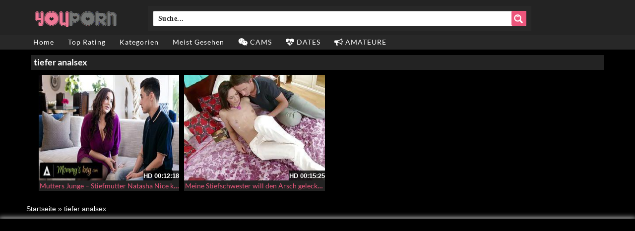

--- FILE ---
content_type: text/plain
request_url: https://www.google-analytics.com/j/collect?v=1&_v=j102&a=1493656768&t=pageview&_s=1&dl=https%3A%2F%2Fyouporn-deutsch.biz%2Fkategorie%2Ftiefer-analsex%2F&ul=en-us%40posix&dt=tiefer%20analsex%20%E2%80%A2%20Pornos%20und%20Sexvideos%20kostenlos%20%E2%9D%A7&sr=1280x720&vp=1280x720&_u=IEBAAEABAAAAACAAI~&jid=813573170&gjid=918981823&cid=1092031003.1768847722&tid=UA-82048943-8&_gid=2018622003.1768847722&_r=1&_slc=1&z=1789640310
body_size: -451
content:
2,cG-1Z4WLBT38H